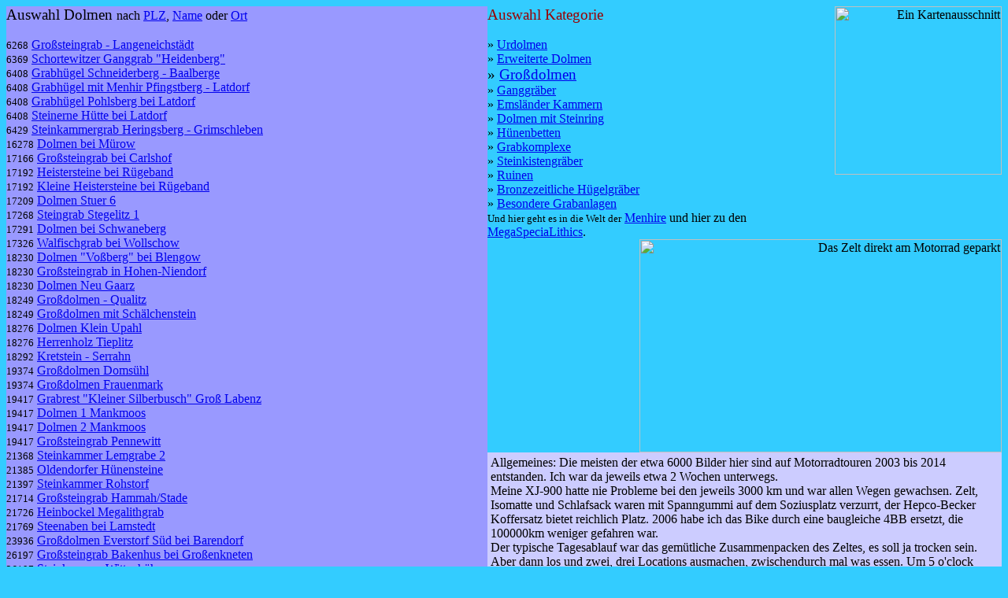

--- FILE ---
content_type: text/html; charset=ISO-8859-1
request_url: https://rserv.de/gg/camp.php?p=3&o=362&c=d&l=d&x=i&s=p
body_size: 4432
content:
<!DOCTYPE html PUBLIC "-//W3C//DTD HTML 4.01 Transitional//EN">
<html>
<head>
       
  <title>camp - Navigieren zwischen den Dolmen</title>
<META name="description" content="Dolmen Steinzeitgräber Steinkammern Grossdolmen Großdolmen Steinkammergräber Hünengräber in Deutschland">
<META name="keywords" content="Bilder Fotos Archiv Trichterbecherkultur Megalithen Sippengr&auml;ber Vorgeschichte Deutschland pr&auml;historisch Dolmen Steinzeitgräber Steinkammern Grossdolmen Großdolmen Steinkammergräber Hünengräber">
  <meta http-equiv="content-type" content="text/html; charset=ISO-8859-1">
  <meta NAME="title" CONTENT="Großdolmen">
  <meta NAME="Author" CONTENT="Klaus R&auml;decke">
  <meta NAME="Publisher" CONTENT="Klaus R&auml;decke">
  <meta NAME="Copyright" CONTENT="Klaus R&auml;decke">
  <meta NAME="page-topic" CONTENT="bilder Großdolmen">
  <meta NAME="audience" CONTENT=" All ">
<meta NAME="Language" CONTENT="deutsch">
		<meta NAME="Content-Language" CONTENT="de GERMAN"></head>
  <body bgcolor="#33ccff">
<p><a href="camp.php?p=3&amp;o=362&amp;c=d&amp;l=d&amp;s=p&amp;x=i" accesskey="d"></a><a href="camp.php?p=3&amp;o=362&amp;c=d&amp;l=e&amp;s=p&amp;x=i" accesskey="e"></a><a href="camp.php?p=3&amp;o=362&amp;c=d&amp;l=h&amp;s=p&amp;x=i" accesskey="w"></a><a href="../index.php?p=3&amp;o=362&amp;c=d&amp;l=d&amp;x=i" accesskey="h"></a></p>
<table cellpadding="0" cellspacing="0" border="0" width="100%"
>
   <tbody>
     <tr>
       <td valign="top" bgcolor="#9999ff">
       <big>
Auswahl Dolmen
</big> nach <a href="camp.php?p=3&amp;o=362&amp;c=d&amp;l=d&amp;x=i&amp;s=p">PLZ</a>, <a href="camp.php?p=3&amp;o=362&amp;c=d&amp;l=d&amp;x=i&amp;s=n">Name</a> oder <a href="camp.php?p=3&amp;o=362&amp;c=d&amp;l=d&amp;x=i&amp;s=o">Ort</a>
<br><br><small>6268</small> <a href="index.php?p=0&amp;o=401&amp;c=d&amp;l=d&amp;x=i&amp;s=p">Großsteingrab - Langeneichstädt
</a><br>
<small>6369</small> <a href="index.php?p=0&amp;o=587&amp;c=d&amp;l=d&amp;x=i&amp;s=p">Schortewitzer Ganggrab "Heidenberg"
</a><br>
<small>6408</small> <a href="index.php?p=0&amp;o=411&amp;c=d&amp;l=d&amp;x=i&amp;s=p">Grabhügel Schneiderberg - Baalberge
</a><br>
<small>6408</small> <a href="index.php?p=0&amp;o=412&amp;c=d&amp;l=d&amp;x=i&amp;s=p">Grabhügel mit Menhir Pfingstberg - Latdorf
</a><br>
<small>6408</small> <a href="index.php?p=0&amp;o=589&amp;c=d&amp;l=d&amp;x=i&amp;s=p">Grabhügel Pohlsberg bei Latdorf
</a><br>
<small>6408</small> <a href="index.php?p=0&amp;o=592&amp;c=d&amp;l=d&amp;x=i&amp;s=p">Steinerne Hütte bei Latdorf
</a><br>
<small>6429</small> <a href="index.php?p=0&amp;o=413&amp;c=d&amp;l=d&amp;x=i&amp;s=p">Steinkammergrab Heringsberg - Grimschleben
</a><br>
<small>16278</small> <a href="index.php?p=0&amp;o=975&amp;c=d&amp;l=d&amp;x=i&amp;s=p">Dolmen bei Mürow
</a><br>
<small>17166</small> <a href="index.php?p=0&amp;o=658&amp;c=d&amp;l=d&amp;x=i&amp;s=p">Großsteingrab bei Carlshof
</a><br>
<small>17192</small> <a href="index.php?p=0&amp;o=644&amp;c=d&amp;l=d&amp;x=i&amp;s=p">Heistersteine bei Rügeband
</a><br>
<small>17192</small> <a href="index.php?p=0&amp;o=645&amp;c=d&amp;l=d&amp;x=i&amp;s=p">Kleine Heistersteine bei Rügeband
</a><br>
<small>17209</small> <a href="index.php?p=0&amp;o=624&amp;c=d&amp;l=d&amp;x=i&amp;s=p">Dolmen Stuer 6
</a><br>
<small>17268</small> <a href="index.php?p=0&amp;o=982&amp;c=d&amp;l=d&amp;x=i&amp;s=p">Steingrab Stegelitz 1
</a><br>
<small>17291</small> <a href="index.php?p=0&amp;o=977&amp;c=d&amp;l=d&amp;x=i&amp;s=p">Dolmen bei Schwaneberg
</a><br>
<small>17326</small> <a href="index.php?p=0&amp;o=1008&amp;c=d&amp;l=d&amp;x=i&amp;s=p">Walfischgrab bei Wollschow
</a><br>
<small>18230</small> <a href="index.php?p=0&amp;o=712&amp;c=d&amp;l=d&amp;x=i&amp;s=p">Dolmen "Voßberg" bei Blengow
</a><br>
<small>18230</small> <a href="index.php?p=0&amp;o=720&amp;c=d&amp;l=d&amp;x=i&amp;s=p">Großsteingrab in Hohen-Niendorf
</a><br>
<small>18230</small> <a href="index.php?p=0&amp;o=717&amp;c=d&amp;l=d&amp;x=i&amp;s=p">Dolmen Neu Gaarz
</a><br>
<small>18249</small> <a href="index.php?p=0&amp;o=338&amp;c=d&amp;l=d&amp;x=i&amp;s=p">Großdolmen - Qualitz
</a><br>
<small>18249</small> <a href="index.php?p=0&amp;o=347&amp;c=d&amp;l=d&amp;x=i&amp;s=p">Großdolmen mit Schälchenstein
</a><br>
<small>18276</small> <a href="index.php?p=0&amp;o=661&amp;c=d&amp;l=d&amp;x=i&amp;s=p">Dolmen Klein Upahl
</a><br>
<small>18276</small> <a href="index.php?p=0&amp;o=745&amp;c=d&amp;l=d&amp;x=i&amp;s=p">Herrenholz Tieplitz
</a><br>
<small>18292</small> <a href="index.php?p=0&amp;o=334&amp;c=d&amp;l=d&amp;x=i&amp;s=p">Kretstein - Serrahn
</a><br>
<small>19374</small> <a href="index.php?p=0&amp;o=780&amp;c=d&amp;l=d&amp;x=i&amp;s=p">Großdolmen Domsühl
</a><br>
<small>19374</small> <a href="index.php?p=0&amp;o=773&amp;c=d&amp;l=d&amp;x=i&amp;s=p">Großdolmen Frauenmark
</a><br>
<small>19417</small> <a href="index.php?p=0&amp;o=736&amp;c=d&amp;l=d&amp;x=i&amp;s=p">Grabrest "Kleiner Silberbusch" Groß Labenz
</a><br>
<small>19417</small> <a href="index.php?p=0&amp;o=734&amp;c=d&amp;l=d&amp;x=i&amp;s=p">Dolmen 1 Mankmoos
</a><br>
<small>19417</small> <a href="index.php?p=0&amp;o=735&amp;c=d&amp;l=d&amp;x=i&amp;s=p">Dolmen 2 Mankmoos
</a><br>
<small>19417</small> <a href="index.php?p=0&amp;o=732&amp;c=d&amp;l=d&amp;x=i&amp;s=p">Großsteingrab Pennewitt
</a><br>
<small>21368</small> <a href="index.php?p=0&amp;o=856&amp;c=d&amp;l=d&amp;x=i&amp;s=p">Steinkammer Lemgrabe 2
</a><br>
<small>21385</small> <a href="index.php?p=0&amp;o=461&amp;c=d&amp;l=d&amp;x=i&amp;s=p">Oldendorfer Hünensteine
</a><br>
<small>21397</small> <a href="index.php?p=0&amp;o=878&amp;c=d&amp;l=d&amp;x=i&amp;s=p">Steinkammer Rohstorf
</a><br>
<small>21714</small> <a href="index.php?p=0&amp;o=38&amp;c=d&amp;l=d&amp;x=i&amp;s=p">Großsteingrab Hammah/Stade
</a><br>
<small>21726</small> <a href="index.php?p=0&amp;o=1056&amp;c=d&amp;l=d&amp;x=i&amp;s=p">Heinbockel Megalithgrab
</a><br>
<small>21769</small> <a href="index.php?p=0&amp;o=1062&amp;c=d&amp;l=d&amp;x=i&amp;s=p">Steenaben bei Lamstedt
</a><br>
<small>23936</small> <a href="index.php?p=0&amp;o=748&amp;c=d&amp;l=d&amp;x=i&amp;s=p">Großdolmen Everstorf Süd bei Barendorf
</a><br>
<small>26197</small> <a href="index.php?p=0&amp;o=506&amp;c=d&amp;l=d&amp;x=i&amp;s=p">Großsteingrab Bakenhus bei Großenkneten
</a><br>
<small>26197</small> <a href="index.php?p=0&amp;o=896&amp;c=d&amp;l=d&amp;x=i&amp;s=p">Steinkammer Wittenhöhe
</a><br>
<small>27624</small> <a href="index.php?p=0&amp;o=1059&amp;c=d&amp;l=d&amp;x=i&amp;s=p">Dansenstein bei Großenhain
</a><br>
<small>27639</small> <a href="index.php?p=0&amp;o=1079&amp;c=d&amp;l=d&amp;x=i&amp;s=p">Henkenstein Midlum
</a><br>
<small>27777</small> <a href="index.php?p=0&amp;o=88&amp;c=d&amp;l=d&amp;x=i&amp;s=p">Großsteingrab Stenum
</a><br>
<small>27793</small> <a href="index.php?p=0&amp;o=509&amp;c=d&amp;l=d&amp;x=i&amp;s=p">Großsteingrab "Schmeersteine" bei Holzhausen/Wildeshausen
</a><br>
<small>27793</small> <a href="index.php?p=0&amp;o=510&amp;c=d&amp;l=d&amp;x=i&amp;s=p">Großsteingrab Thölstedt bei Wildeshausen
</a><br>
<small>27801</small> <a href="index.php?p=0&amp;o=503&amp;c=d&amp;l=d&amp;x=i&amp;s=p">Großsteingrab "Egypten" bei Dötlingen
</a><br>
<small>27801</small> <a href="index.php?p=0&amp;o=895&amp;c=d&amp;l=d&amp;x=i&amp;s=p">Steingrab Hatten
</a><br>
<small>29413</small> <a href="index.php?p=0&amp;o=514&amp;c=d&amp;l=d&amp;x=i&amp;s=p">Großsteingrab 1 bei Bornsen
</a><br>
<small>29413</small> <a href="index.php?p=0&amp;o=515&amp;c=d&amp;l=d&amp;x=i&amp;s=p">Großsteingrab 2 bei Bornsen
</a><br>
<small>29413</small> <a href="index.php?p=0&amp;o=517&amp;c=d&amp;l=d&amp;x=i&amp;s=p">Großsteingrab 2 bei Mehmke
</a><br>
<small>29413</small> <a href="index.php?p=0&amp;o=559&amp;c=d&amp;l=d&amp;x=i&amp;s=p">Großdolmen bei Molmke
</a><br>
<small>29413</small> <a href="index.php?p=0&amp;o=554&amp;c=d&amp;l=d&amp;x=i&amp;s=p">Großsteingrab 2 bei Schadewohl
</a><br>
<small>29413</small> <a href="index.php?p=0&amp;o=555&amp;c=d&amp;l=d&amp;x=i&amp;s=p">Großsteingrab 3 bei Schadewohl
</a><br>
<small>29416</small> <a href="index.php?p=0&amp;o=551&amp;c=d&amp;l=d&amp;x=i&amp;s=p">Großdolmen bei Bierstedt
</a><br>
<small>29416</small> <a href="index.php?p=0&amp;o=534&amp;c=d&amp;l=d&amp;x=i&amp;s=p">Großdolmen 1 bei Wotz/Leetze
</a><br>
<small>29416</small> <a href="index.php?p=0&amp;o=536&amp;c=d&amp;l=d&amp;x=i&amp;s=p">Großdolmen 4 in Wotz/Leetze
</a><br>
<small>29459</small> <a href="index.php?p=0&amp;o=890&amp;c=d&amp;l=d&amp;x=i&amp;s=p">Steinkammer Braudel 1
</a><br>
<small>29553</small> <a href="index.php?p=0&amp;o=875&amp;c=d&amp;l=d&amp;x=i&amp;s=p">Steinkammergrab Gut Solchstorf bei Edendorf
</a><br>
<small>29556</small> <a href="index.php?p=0&amp;o=840&amp;c=d&amp;l=d&amp;x=i&amp;s=p">Steingrab Lehmke im Hösseringer Museum
</a><br>
<small>29683</small> <a href="index.php?p=0&amp;o=787&amp;c=d&amp;l=d&amp;x=i&amp;s=p">Sieben Steinhäuser bei Fallingbostel C
</a><br>
<small>33165</small> <a href="index.php?p=0&amp;o=379&amp;c=d&amp;l=d&amp;x=i&amp;s=p">Steinkammergrab I - Atteln
</a><br>
<small>33178</small> <a href="index.php?p=0&amp;o=380&amp;c=d&amp;l=d&amp;x=i&amp;s=p">Steinkammergrab - Etteln
</a><br>
<small>33178</small> <a href="index.php?p=0&amp;o=381&amp;c=d&amp;l=d&amp;x=i&amp;s=p">Steinkammergrab I - Kirchborchen
</a><br>
<small>34560</small> <a href="index.php?p=0&amp;o=1&amp;c=d&amp;l=d&amp;x=i&amp;s=p">Steinkammergrab bei Züschen/Nordhessen
</a><br>
<big><small>35423</small> <a href="index.php?p=0&amp;o=362&amp;c=d&amp;l=d&amp;x=i&amp;s=p">Der Heilige Stein - Muschenheim
</a><br>
</big><small>38486</small> <a href="index.php?p=0&amp;o=544&amp;c=d&amp;l=d&amp;x=i&amp;s=p">Großdolmen 1 bei Immekath
</a><br>
<small>38486</small> <a href="index.php?p=0&amp;o=541&amp;c=d&amp;l=d&amp;x=i&amp;s=p">zerstörter Großdolmen bei Nesenitz
</a><br>
<small>38489</small> <a href="index.php?p=0&amp;o=560&amp;c=d&amp;l=d&amp;x=i&amp;s=p">Großdolmen 2 bei Lüdelsen
</a><br>
<small>38489</small> <a href="index.php?p=0&amp;o=513&amp;c=d&amp;l=d&amp;x=i&amp;s=p">Großsteingrab Nettgau
</a><br>
<small>38489</small> <a href="index.php?p=0&amp;o=550&amp;c=d&amp;l=d&amp;x=i&amp;s=p">Großsteingrab Stöckheim
</a><br>
<small>38489</small> <a href="index.php?p=0&amp;o=546&amp;c=d&amp;l=d&amp;x=i&amp;s=p">Dolmen 7 bei Tangeln
</a><br>
<small>38489</small> <a href="index.php?p=0&amp;o=547&amp;c=d&amp;l=d&amp;x=i&amp;s=p">Großdolmen 6 bei Tangeln
</a><br>
<small>38489</small> <a href="index.php?p=0&amp;o=548&amp;c=d&amp;l=d&amp;x=i&amp;s=p">Großdolmen 5 bei Tangeln
</a><br>
<small>39343</small> <a href="index.php?p=0&amp;o=946&amp;c=d&amp;l=d&amp;x=i&amp;s=p">SGx1 Haldensleben
</a><br>
<small>39343</small> <a href="index.php?p=0&amp;o=950&amp;c=d&amp;l=d&amp;x=i&amp;s=p">SG 5 Haldensleben
</a><br>
<small>39579</small> <a href="index.php?p=0&amp;o=522&amp;c=d&amp;l=d&amp;x=i&amp;s=p">Großsteingrab Bülitz großer Trappenberg
</a><br>
<small>39606</small> <a href="index.php?p=0&amp;o=519&amp;c=d&amp;l=d&amp;x=i&amp;s=p">Dornröschengrab Bretsch
</a><br>
<small>46359</small> <a href="index.php?p=0&amp;o=375&amp;c=d&amp;l=d&amp;x=i&amp;s=p">Düvelssteine - Heiden
</a><br>
<small>48488</small> <a href="index.php?p=0&amp;o=103&amp;c=d&amp;l=d&amp;x=i&amp;s=p">Mehringer Steine 2
</a><br>
<small>49090</small> <a href="index.php?p=0&amp;o=76&amp;c=d&amp;l=d&amp;x=i&amp;s=p">Großer Karlstein bei Haste
</a><br>
<small>49143</small> <a href="index.php?p=0&amp;o=100&amp;c=d&amp;l=d&amp;x=i&amp;s=p">Großsteingrab Deitinghausen/Grambergen
</a><br>
<small>49143</small> <a href="index.php?p=0&amp;o=366&amp;c=d&amp;l=d&amp;x=i&amp;s=p">Großsteingrab - Jeggen
</a><br>
<small>49179</small> <a href="index.php?p=0&amp;o=98&amp;c=d&amp;l=d&amp;x=i&amp;s=p">Dübberort Süd bei Ostercappeln
</a><br>
<small>49191</small> <a href="index.php?p=0&amp;o=99&amp;c=d&amp;l=d&amp;x=i&amp;s=p">Slopsteine bei Haltern
</a><br>
<small>49191</small> <a href="index.php?p=0&amp;o=66&amp;c=d&amp;l=d&amp;x=i&amp;s=p">Großsteingrab Teufels Teigtrog Vehrte
</a><br>
<small>49429</small> <a href="index.php?p=0&amp;o=42&amp;c=d&amp;l=d&amp;x=i&amp;s=p">Ahlhorner Kellersteine 1
</a><br>
<small>49429</small> <a href="index.php?p=0&amp;o=43&amp;c=d&amp;l=d&amp;x=i&amp;s=p">Ahlhorner Kellersteine 2
</a><br>
<small>49429</small> <a href="index.php?p=0&amp;o=46&amp;c=d&amp;l=d&amp;x=i&amp;s=p">Großsteingrab beim Visbeker Bräutigam
</a><br>
<small>49429</small> <a href="index.php?p=0&amp;o=507&amp;c=d&amp;l=d&amp;x=i&amp;s=p">Der Heidenopfertisch bei Engelmannsbäke
</a><br>
<small>49525</small> <a href="index.php?p=0&amp;o=370&amp;c=d&amp;l=d&amp;x=i&amp;s=p">Ganggrab - Wechte/Tecklenburg
</a><br>
<small>49565</small> <a href="index.php?p=0&amp;o=65&amp;c=d&amp;l=d&amp;x=i&amp;s=p">Großsteingrab Wiemelsberg bei Ueffeln
</a><br>
<small>49577</small> <a href="index.php?p=0&amp;o=60&amp;c=d&amp;l=d&amp;x=i&amp;s=p">Großsteingrab Grumfeld Ost bei Grumfeld
</a><br>
<small>49577</small> <a href="index.php?p=0&amp;o=63&amp;c=d&amp;l=d&amp;x=i&amp;s=p">Großsteingrab Rickelmann I bei Grumfeld
</a><br>
<small>49688</small> <a href="index.php?p=0&amp;o=463&amp;c=d&amp;l=d&amp;x=i&amp;s=p">Dwerschsonderling bei Lastrup
</a><br>
<small>49699</small> <a href="index.php?p=0&amp;o=464&amp;c=d&amp;l=d&amp;x=i&amp;s=p">Steingrab in Lindern
</a><br>
<small>49751</small> <a href="index.php?p=0&amp;o=456&amp;c=d&amp;l=d&amp;x=i&amp;s=p">Großsteingrab Hüven Süd (Mühle)
</a><br>
<small>49751</small> <a href="index.php?p=0&amp;o=125&amp;c=d&amp;l=d&amp;x=i&amp;s=p">Großsteingrab 5 auf der Buschhöhe bei Werpeloh
</a><br>
<small>49777</small> <a href="index.php?p=0&amp;o=445&amp;c=d&amp;l=d&amp;x=i&amp;s=p">Grabkammer bei Deymanns Mühle, Groß Stavern
</a><br>
<small>49777</small> <a href="index.php?p=0&amp;o=446&amp;c=d&amp;l=d&amp;x=i&amp;s=p">Grabkammer bei Deymanns Mühle, Groß Stavern
</a><br>
<small>49777</small> <a href="index.php?p=0&amp;o=447&amp;c=d&amp;l=d&amp;x=i&amp;s=p">Grabkammer bei Deymanns Mühle, Groß Stavern
</a><br>
<small>49777</small> <a href="index.php?p=0&amp;o=685&amp;c=d&amp;l=d&amp;x=i&amp;s=p">Großsteingrab Bruneforths bei Groß-Stavern
</a><br>
<small>49777</small> <a href="index.php?p=0&amp;o=451&amp;c=d&amp;l=d&amp;x=i&amp;s=p">Großsteingrab bei Osterfeld
</a><br>
<small>59494</small> <a href="index.php?p=0&amp;o=377&amp;c=d&amp;l=d&amp;x=i&amp;s=p">Steinkammergrab - Hiddingsen/Soest
</a><br>
<small>65589</small> <a href="index.php?p=0&amp;o=832&amp;c=d&amp;l=d&amp;x=i&amp;s=p">Hohler Stein Niederzeuzheim
</a><br>
<small>65589</small> <a href="index.php?p=0&amp;o=834&amp;c=d&amp;l=d&amp;x=i&amp;s=p">Steinkistengrab aus Oberzeuzheim
</a><br>
</td>
       <td valign="top">       
      <table cellpadding="0" cellspacing="0" border="0" width="100%">
         <tbody>
           <tr>
             <td valign="top" width="460">             
            <table cellpadding="0" cellspacing="0" border="0" width="100%">
               <tbody>
                 <tr>
                   <td valign="top"><font color="#990000"><big>Auswahl Kategorie</big></font><br>
                   <br>&raquo; <a href="camp.php?p=3&amp;o=362&amp;c=u&amp;l=d&amp;x=i&amp;s=p">Urdolmen
</a><br>
&raquo; <a href="camp.php?p=3&amp;o=362&amp;c=q&amp;l=d&amp;x=i&amp;s=p">Erweiterte Dolmen
</a><br>
<big>&raquo; <a href="camp.php?p=3&amp;o=362&amp;c=d&amp;l=d&amp;x=i&amp;s=p">Großdolmen
</a><br>
</big>&raquo; <a href="camp.php?p=3&amp;o=362&amp;c=g&amp;l=d&amp;x=i&amp;s=p">Ganggräber
</a><br>
&raquo; <a href="camp.php?p=3&amp;o=362&amp;c=e&amp;l=d&amp;x=i&amp;s=p">Emsländer Kammern
</a><br>
&raquo; <a href="camp.php?p=3&amp;o=362&amp;c=x&amp;l=d&amp;x=i&amp;s=p">Dolmen mit Steinring
</a><br>
&raquo; <a href="camp.php?p=3&amp;o=362&amp;c=h&amp;l=d&amp;x=i&amp;s=p">Hünenbetten
</a><br>
&raquo; <a href="camp.php?p=3&amp;o=362&amp;c=y&amp;l=d&amp;x=i&amp;s=p">Grabkomplexe
</a><br>
&raquo; <a href="camp.php?p=3&amp;o=362&amp;c=t&amp;l=d&amp;x=i&amp;s=p">Steinkistengr&auml;ber
</a><br>
&raquo; <a href="camp.php?p=3&amp;o=362&amp;c=r&amp;l=d&amp;x=i&amp;s=p">Ruinen
</a><br>
&raquo; <a href="camp.php?p=3&amp;o=362&amp;c=b&amp;l=d&amp;x=i&amp;s=p">Bronzezeitliche Hügelgr&auml;ber
</a><br>
&raquo; <a href="camp.php?p=3&amp;o=362&amp;c=a&amp;l=d&amp;x=i&amp;s=p">Besondere Grabanlagen
</a><br>
<small>Und hier geht es in die Welt der</small>
		    <a href="../hp/camp.php?l=d&amp;x=i&amp;s=p">Menhire</a> und hier zu den <a href="../sp/camp.php?l=d&amp;x=i&amp;s=p">MegaSpeciaLithics</a>.
                   </td>
                   <td valign="top" align="right" width="212"><img
 src="img/chart_melzingen.jpg" alt="Ein Kartenausschnitt" width="212"
 height="214">                    </td>
                 </tr>
              </tbody>             
            </table>
             </td>
           </tr>
           <tr align="right">
             <td valign="top" width="460"><img src="img/camp1.jpg"
 alt="Das Zelt direkt am Motorrad geparkt" width="460" height="271">
             </td>
           </tr>
	   <tr>
             <td valign="top" width="460" bgcolor="#ccccff">
            <table cellpadding="4" cellspacing="0" border="0" width="100%">
	    <tr><td valign="top">Allgemeines:
Die meisten der etwa 6000 Bilder hier sind auf Motorradtouren 2003 bis 2014 entstanden.
Ich war da jeweils etwa 2 Wochen unterwegs.<br>Meine XJ-900 hatte nie Probleme bei den jeweils 3000 km und war allen Wegen gewachsen. 
Zelt, Isomatte und Schlafsack waren mit Spanngummi auf dem Soziusplatz verzurrt, 
der Hepco-Becker Koffersatz bietet reichlich Platz. 2006 habe ich das Bike durch eine baugleiche 4BB ersetzt, die 100000km weniger gefahren war.<br>
 Der typische Tagesablauf war das gem&uuml;tliche Zusammenpacken des Zeltes, 
es soll ja trocken sein. Aber dann los und zwei, drei Locations ausmachen, 
zwischendurch mal was essen. Um 5 o'clock wird es Zeit den n&auml;chsten Zeltplatz
anzusteuern, Akkus checken und Platz in den Koffern machen um was einzukaufen.
Dann noch ein paar Locations suchen so bis 8. Dann wird es Zeit ins Camp
zur&uuml;ckzufahren um aufzuschreiben, wie die Dinger hiessen, und die n&auml;chste
Zeit zu planen. Ich habe intensiv recherchiert, und viele Dinge entdeckte ich vor Ort, meine "Bibliothek" und gute Karten waren gute Freunde.<br>
 Mit meiner Kamera bin ich sehr zufrieden, eine Pentax Optio 430RS. Ich hatte 
768MB Flash dabei und zwei Akkus plus Lader. Das n&auml;chste Mal nehme ich 
noch einen Akkulader f&uuml;r 12 Volt mit, weil die Laderei am Camping manchmal schwierig ist,
der Verbrauch aber hoch... <br>Leider hat es 2007 nicht mit der Fr&uuml;hjahrstour geklappt. Daf&uuml;r habe ich diesmal mit dem Auto eine gro&szlig;e Ausr&uuml;stung mitnehmen k&ouml;nnen. Interessante Panoramafotos lassen sich mit dem Camcorder mit Weitwinkel schie&szlig;en, mit Fernsteuerung und <a href="index.php?p=14&amp;o=557&amp;c=r&amp;l=d&amp;x=i">hochgehaltenem Stativ</a> kam ich auf Linsenh&ouml;he von 3,5m, plus das wo man so draufsteigen kann. Leider ist die Bildqualit&auml;t der Panasonic NV-GD500 bescheiden. Meine neue Sony NEX6 taugt mittels WLAN-Fernsteuerung auch für Höhenaufnahmen sehr gut, sie will halt erlernt sein.<br>Wer an hochaufgel&ouml;sten Bildern interessiert ist, kann sich gerne via meiner <a href="../index.php?l=d">Hauptseite</a> in
Verbindung setzen. <small><a href="../im/Wer_bin_ich.html?l=d">Impressum</a></small>
	    </tr>
            </table>
             </td>
           </tr>
        </tbody>       
      </table>
       </td>
     </tr>
   
  </tbody> 
</table>
 <br>
 <br>
</body>
</html>
